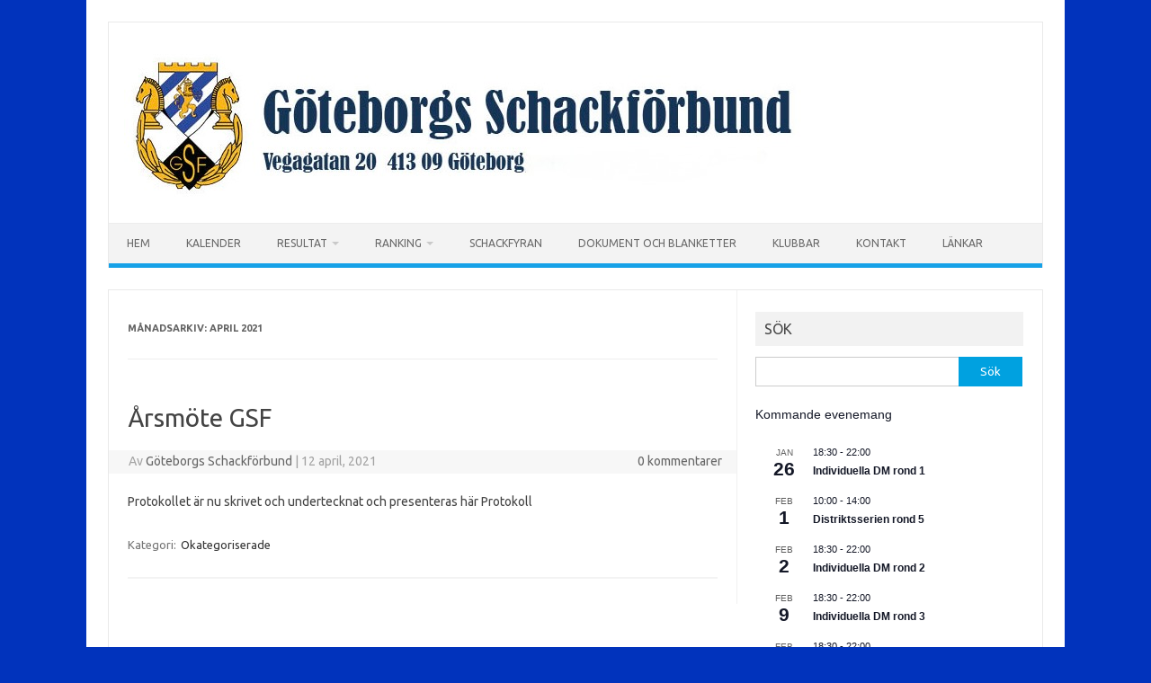

--- FILE ---
content_type: text/html; charset=UTF-8
request_url: https://www.goteborgschack.com/2021/04/
body_size: 60382
content:
<!DOCTYPE html>
<!--[if IE 7]>
<html class="ie ie7" lang="sv-SE">
<![endif]-->
<!--[if IE 8]>
<html class="ie ie8" lang="sv-SE">
<![endif]-->
<!--[if !(IE 7) | !(IE 8)  ]><!-->
<html lang="sv-SE">
<!--<![endif]-->
<head>
<meta charset="UTF-8">
<meta name="viewport" content="width=device-width, initial-scale=1">
<link rel="profile" href="http://gmpg.org/xfn/11">
<link rel="pingback" href="https://www.goteborgschack.com/xmlrpc.php" />
<!--[if lt IE 9]>
<script src="https://www.goteborgschack.com/wp-content/themes/iconic-one/js/html5.js" type="text/javascript"></script>
<![endif]-->
<title>april 2021 &#8211; Göteborgs Schackförbund</title>
<meta name='robots' content='max-image-preview:large' />
<link rel='dns-prefetch' href='//fonts.googleapis.com' />
<link rel="alternate" type="application/rss+xml" title="Göteborgs Schackförbund &raquo; Webbflöde" href="https://www.goteborgschack.com/feed/" />
<link rel="alternate" type="application/rss+xml" title="Göteborgs Schackförbund &raquo; Kommentarsflöde" href="https://www.goteborgschack.com/comments/feed/" />
<link rel="alternate" type="text/calendar" title="Göteborgs Schackförbund &raquo; iCal-flöde" href="https://www.goteborgschack.com/events/?ical=1" />
<style id='wp-img-auto-sizes-contain-inline-css' type='text/css'>
img:is([sizes=auto i],[sizes^="auto," i]){contain-intrinsic-size:3000px 1500px}
/*# sourceURL=wp-img-auto-sizes-contain-inline-css */
</style>
<style id='wp-emoji-styles-inline-css' type='text/css'>

	img.wp-smiley, img.emoji {
		display: inline !important;
		border: none !important;
		box-shadow: none !important;
		height: 1em !important;
		width: 1em !important;
		margin: 0 0.07em !important;
		vertical-align: -0.1em !important;
		background: none !important;
		padding: 0 !important;
	}
/*# sourceURL=wp-emoji-styles-inline-css */
</style>
<link rel='stylesheet' id='wp-block-library-css' href='https://www.goteborgschack.com/wp-includes/css/dist/block-library/style.min.css?ver=6.9' type='text/css' media='all' />
<style id='wp-block-paragraph-inline-css' type='text/css'>
.is-small-text{font-size:.875em}.is-regular-text{font-size:1em}.is-large-text{font-size:2.25em}.is-larger-text{font-size:3em}.has-drop-cap:not(:focus):first-letter{float:left;font-size:8.4em;font-style:normal;font-weight:100;line-height:.68;margin:.05em .1em 0 0;text-transform:uppercase}body.rtl .has-drop-cap:not(:focus):first-letter{float:none;margin-left:.1em}p.has-drop-cap.has-background{overflow:hidden}:root :where(p.has-background){padding:1.25em 2.375em}:where(p.has-text-color:not(.has-link-color)) a{color:inherit}p.has-text-align-left[style*="writing-mode:vertical-lr"],p.has-text-align-right[style*="writing-mode:vertical-rl"]{rotate:180deg}
/*# sourceURL=https://www.goteborgschack.com/wp-includes/blocks/paragraph/style.min.css */
</style>
<style id='global-styles-inline-css' type='text/css'>
:root{--wp--preset--aspect-ratio--square: 1;--wp--preset--aspect-ratio--4-3: 4/3;--wp--preset--aspect-ratio--3-4: 3/4;--wp--preset--aspect-ratio--3-2: 3/2;--wp--preset--aspect-ratio--2-3: 2/3;--wp--preset--aspect-ratio--16-9: 16/9;--wp--preset--aspect-ratio--9-16: 9/16;--wp--preset--color--black: #000000;--wp--preset--color--cyan-bluish-gray: #abb8c3;--wp--preset--color--white: #ffffff;--wp--preset--color--pale-pink: #f78da7;--wp--preset--color--vivid-red: #cf2e2e;--wp--preset--color--luminous-vivid-orange: #ff6900;--wp--preset--color--luminous-vivid-amber: #fcb900;--wp--preset--color--light-green-cyan: #7bdcb5;--wp--preset--color--vivid-green-cyan: #00d084;--wp--preset--color--pale-cyan-blue: #8ed1fc;--wp--preset--color--vivid-cyan-blue: #0693e3;--wp--preset--color--vivid-purple: #9b51e0;--wp--preset--gradient--vivid-cyan-blue-to-vivid-purple: linear-gradient(135deg,rgb(6,147,227) 0%,rgb(155,81,224) 100%);--wp--preset--gradient--light-green-cyan-to-vivid-green-cyan: linear-gradient(135deg,rgb(122,220,180) 0%,rgb(0,208,130) 100%);--wp--preset--gradient--luminous-vivid-amber-to-luminous-vivid-orange: linear-gradient(135deg,rgb(252,185,0) 0%,rgb(255,105,0) 100%);--wp--preset--gradient--luminous-vivid-orange-to-vivid-red: linear-gradient(135deg,rgb(255,105,0) 0%,rgb(207,46,46) 100%);--wp--preset--gradient--very-light-gray-to-cyan-bluish-gray: linear-gradient(135deg,rgb(238,238,238) 0%,rgb(169,184,195) 100%);--wp--preset--gradient--cool-to-warm-spectrum: linear-gradient(135deg,rgb(74,234,220) 0%,rgb(151,120,209) 20%,rgb(207,42,186) 40%,rgb(238,44,130) 60%,rgb(251,105,98) 80%,rgb(254,248,76) 100%);--wp--preset--gradient--blush-light-purple: linear-gradient(135deg,rgb(255,206,236) 0%,rgb(152,150,240) 100%);--wp--preset--gradient--blush-bordeaux: linear-gradient(135deg,rgb(254,205,165) 0%,rgb(254,45,45) 50%,rgb(107,0,62) 100%);--wp--preset--gradient--luminous-dusk: linear-gradient(135deg,rgb(255,203,112) 0%,rgb(199,81,192) 50%,rgb(65,88,208) 100%);--wp--preset--gradient--pale-ocean: linear-gradient(135deg,rgb(255,245,203) 0%,rgb(182,227,212) 50%,rgb(51,167,181) 100%);--wp--preset--gradient--electric-grass: linear-gradient(135deg,rgb(202,248,128) 0%,rgb(113,206,126) 100%);--wp--preset--gradient--midnight: linear-gradient(135deg,rgb(2,3,129) 0%,rgb(40,116,252) 100%);--wp--preset--font-size--small: 13px;--wp--preset--font-size--medium: 20px;--wp--preset--font-size--large: 36px;--wp--preset--font-size--x-large: 42px;--wp--preset--spacing--20: 0.44rem;--wp--preset--spacing--30: 0.67rem;--wp--preset--spacing--40: 1rem;--wp--preset--spacing--50: 1.5rem;--wp--preset--spacing--60: 2.25rem;--wp--preset--spacing--70: 3.38rem;--wp--preset--spacing--80: 5.06rem;--wp--preset--shadow--natural: 6px 6px 9px rgba(0, 0, 0, 0.2);--wp--preset--shadow--deep: 12px 12px 50px rgba(0, 0, 0, 0.4);--wp--preset--shadow--sharp: 6px 6px 0px rgba(0, 0, 0, 0.2);--wp--preset--shadow--outlined: 6px 6px 0px -3px rgb(255, 255, 255), 6px 6px rgb(0, 0, 0);--wp--preset--shadow--crisp: 6px 6px 0px rgb(0, 0, 0);}:where(.is-layout-flex){gap: 0.5em;}:where(.is-layout-grid){gap: 0.5em;}body .is-layout-flex{display: flex;}.is-layout-flex{flex-wrap: wrap;align-items: center;}.is-layout-flex > :is(*, div){margin: 0;}body .is-layout-grid{display: grid;}.is-layout-grid > :is(*, div){margin: 0;}:where(.wp-block-columns.is-layout-flex){gap: 2em;}:where(.wp-block-columns.is-layout-grid){gap: 2em;}:where(.wp-block-post-template.is-layout-flex){gap: 1.25em;}:where(.wp-block-post-template.is-layout-grid){gap: 1.25em;}.has-black-color{color: var(--wp--preset--color--black) !important;}.has-cyan-bluish-gray-color{color: var(--wp--preset--color--cyan-bluish-gray) !important;}.has-white-color{color: var(--wp--preset--color--white) !important;}.has-pale-pink-color{color: var(--wp--preset--color--pale-pink) !important;}.has-vivid-red-color{color: var(--wp--preset--color--vivid-red) !important;}.has-luminous-vivid-orange-color{color: var(--wp--preset--color--luminous-vivid-orange) !important;}.has-luminous-vivid-amber-color{color: var(--wp--preset--color--luminous-vivid-amber) !important;}.has-light-green-cyan-color{color: var(--wp--preset--color--light-green-cyan) !important;}.has-vivid-green-cyan-color{color: var(--wp--preset--color--vivid-green-cyan) !important;}.has-pale-cyan-blue-color{color: var(--wp--preset--color--pale-cyan-blue) !important;}.has-vivid-cyan-blue-color{color: var(--wp--preset--color--vivid-cyan-blue) !important;}.has-vivid-purple-color{color: var(--wp--preset--color--vivid-purple) !important;}.has-black-background-color{background-color: var(--wp--preset--color--black) !important;}.has-cyan-bluish-gray-background-color{background-color: var(--wp--preset--color--cyan-bluish-gray) !important;}.has-white-background-color{background-color: var(--wp--preset--color--white) !important;}.has-pale-pink-background-color{background-color: var(--wp--preset--color--pale-pink) !important;}.has-vivid-red-background-color{background-color: var(--wp--preset--color--vivid-red) !important;}.has-luminous-vivid-orange-background-color{background-color: var(--wp--preset--color--luminous-vivid-orange) !important;}.has-luminous-vivid-amber-background-color{background-color: var(--wp--preset--color--luminous-vivid-amber) !important;}.has-light-green-cyan-background-color{background-color: var(--wp--preset--color--light-green-cyan) !important;}.has-vivid-green-cyan-background-color{background-color: var(--wp--preset--color--vivid-green-cyan) !important;}.has-pale-cyan-blue-background-color{background-color: var(--wp--preset--color--pale-cyan-blue) !important;}.has-vivid-cyan-blue-background-color{background-color: var(--wp--preset--color--vivid-cyan-blue) !important;}.has-vivid-purple-background-color{background-color: var(--wp--preset--color--vivid-purple) !important;}.has-black-border-color{border-color: var(--wp--preset--color--black) !important;}.has-cyan-bluish-gray-border-color{border-color: var(--wp--preset--color--cyan-bluish-gray) !important;}.has-white-border-color{border-color: var(--wp--preset--color--white) !important;}.has-pale-pink-border-color{border-color: var(--wp--preset--color--pale-pink) !important;}.has-vivid-red-border-color{border-color: var(--wp--preset--color--vivid-red) !important;}.has-luminous-vivid-orange-border-color{border-color: var(--wp--preset--color--luminous-vivid-orange) !important;}.has-luminous-vivid-amber-border-color{border-color: var(--wp--preset--color--luminous-vivid-amber) !important;}.has-light-green-cyan-border-color{border-color: var(--wp--preset--color--light-green-cyan) !important;}.has-vivid-green-cyan-border-color{border-color: var(--wp--preset--color--vivid-green-cyan) !important;}.has-pale-cyan-blue-border-color{border-color: var(--wp--preset--color--pale-cyan-blue) !important;}.has-vivid-cyan-blue-border-color{border-color: var(--wp--preset--color--vivid-cyan-blue) !important;}.has-vivid-purple-border-color{border-color: var(--wp--preset--color--vivid-purple) !important;}.has-vivid-cyan-blue-to-vivid-purple-gradient-background{background: var(--wp--preset--gradient--vivid-cyan-blue-to-vivid-purple) !important;}.has-light-green-cyan-to-vivid-green-cyan-gradient-background{background: var(--wp--preset--gradient--light-green-cyan-to-vivid-green-cyan) !important;}.has-luminous-vivid-amber-to-luminous-vivid-orange-gradient-background{background: var(--wp--preset--gradient--luminous-vivid-amber-to-luminous-vivid-orange) !important;}.has-luminous-vivid-orange-to-vivid-red-gradient-background{background: var(--wp--preset--gradient--luminous-vivid-orange-to-vivid-red) !important;}.has-very-light-gray-to-cyan-bluish-gray-gradient-background{background: var(--wp--preset--gradient--very-light-gray-to-cyan-bluish-gray) !important;}.has-cool-to-warm-spectrum-gradient-background{background: var(--wp--preset--gradient--cool-to-warm-spectrum) !important;}.has-blush-light-purple-gradient-background{background: var(--wp--preset--gradient--blush-light-purple) !important;}.has-blush-bordeaux-gradient-background{background: var(--wp--preset--gradient--blush-bordeaux) !important;}.has-luminous-dusk-gradient-background{background: var(--wp--preset--gradient--luminous-dusk) !important;}.has-pale-ocean-gradient-background{background: var(--wp--preset--gradient--pale-ocean) !important;}.has-electric-grass-gradient-background{background: var(--wp--preset--gradient--electric-grass) !important;}.has-midnight-gradient-background{background: var(--wp--preset--gradient--midnight) !important;}.has-small-font-size{font-size: var(--wp--preset--font-size--small) !important;}.has-medium-font-size{font-size: var(--wp--preset--font-size--medium) !important;}.has-large-font-size{font-size: var(--wp--preset--font-size--large) !important;}.has-x-large-font-size{font-size: var(--wp--preset--font-size--x-large) !important;}
/*# sourceURL=global-styles-inline-css */
</style>

<style id='classic-theme-styles-inline-css' type='text/css'>
/*! This file is auto-generated */
.wp-block-button__link{color:#fff;background-color:#32373c;border-radius:9999px;box-shadow:none;text-decoration:none;padding:calc(.667em + 2px) calc(1.333em + 2px);font-size:1.125em}.wp-block-file__button{background:#32373c;color:#fff;text-decoration:none}
/*# sourceURL=/wp-includes/css/classic-themes.min.css */
</style>
<link rel='stylesheet' id='awsm-ead-public-css' href='https://www.goteborgschack.com/wp-content/plugins/embed-any-document/css/embed-public.min.css?ver=2.7.7' type='text/css' media='all' />
<link rel='stylesheet' id='themonic-fonts-css' href='https://fonts.googleapis.com/css?family=Ubuntu%3A400%2C700&#038;subset=latin%2Clatin-ext' type='text/css' media='all' />
<link rel='stylesheet' id='themonic-style-css' href='https://www.goteborgschack.com/wp-content/themes/iconic-one/style.css?ver=2.4' type='text/css' media='all' />
<link rel='stylesheet' id='custom-style-css' href='https://www.goteborgschack.com/wp-content/themes/iconic-one/custom.css?ver=6.9' type='text/css' media='all' />
<script type="text/javascript" src="https://www.goteborgschack.com/wp-includes/js/jquery/jquery.min.js?ver=3.7.1" id="jquery-core-js"></script>
<script type="text/javascript" src="https://www.goteborgschack.com/wp-includes/js/jquery/jquery-migrate.min.js?ver=3.4.1" id="jquery-migrate-js"></script>
<link rel="https://api.w.org/" href="https://www.goteborgschack.com/wp-json/" /><link rel="EditURI" type="application/rsd+xml" title="RSD" href="https://www.goteborgschack.com/xmlrpc.php?rsd" />
<meta name="generator" content="WordPress 6.9" />
<meta name="tec-api-version" content="v1"><meta name="tec-api-origin" content="https://www.goteborgschack.com"><link rel="alternate" href="https://www.goteborgschack.com/wp-json/tribe/events/v1/" /><style type="text/css" id="custom-background-css">
body.custom-background { background-color: #0133bc; }
</style>
	<link rel="icon" href="https://www.goteborgschack.com/wp-content/uploads/2020/09/gsflogga91x110.png" sizes="32x32" />
<link rel="icon" href="https://www.goteborgschack.com/wp-content/uploads/2020/09/gsflogga91x110.png" sizes="192x192" />
<link rel="apple-touch-icon" href="https://www.goteborgschack.com/wp-content/uploads/2020/09/gsflogga91x110.png" />
<meta name="msapplication-TileImage" content="https://www.goteborgschack.com/wp-content/uploads/2020/09/gsflogga91x110.png" />
</head>
<body class="archive date custom-background wp-theme-iconic-one tribe-no-js custom-font-enabled hfeed">
<div id="page" class="site">
	<a class="skip-link screen-reader-text" href="#main" title="Hoppa till innehåll">Hoppa till innehåll</a>
	<header id="masthead" class="site-header" role="banner">
					
		<div class="themonic-logo">
        <a href="https://www.goteborgschack.com/" title="Göteborgs Schackförbund" rel="home"><img src="https://www.goteborgschack.com/wp-content/uploads/2025/09/gsfhuvudred4_nomail.jpg" alt="Göteborgs Schackförbund"></a>
		</div>
				
		<nav id="site-navigation" class="themonic-nav" role="navigation">
		<button class="menu-toggle" aria-controls="menu-top" aria-expanded="false">Meny<label class="iomenu">
  <div class="iolines"></div>
  <div class="iolines"></div>
  <div class="iolines"></div>
</label></button>
			<ul id="menu-top" class="nav-menu"><li id="menu-item-42" class="menu-item menu-item-type-custom menu-item-object-custom menu-item-home menu-item-42"><a href="https://www.goteborgschack.com/">HEM</a></li>
<li id="menu-item-164" class="menu-item menu-item-type-custom menu-item-object-custom menu-item-164"><a href="https://www.goteborgschack.com/evenemang/m%c3%a5nad/">KALENDER</a></li>
<li id="menu-item-431" class="menu-item menu-item-type-post_type menu-item-object-page menu-item-has-children menu-item-431"><a href="https://www.goteborgschack.com/resultat-2021-22/">RESULTAT</a>
<ul class="sub-menu">
	<li id="menu-item-1120" class="menu-item menu-item-type-post_type menu-item-object-page menu-item-1120"><a href="https://www.goteborgschack.com/resultat-2023-24/">Resultat 2023/24</a></li>
	<li id="menu-item-105" class="menu-item menu-item-type-post_type menu-item-object-page menu-item-has-children menu-item-105"><a href="https://www.goteborgschack.com/resultatarkiv-2/">Resultatarkiv</a>
	<ul class="sub-menu">
		<li id="menu-item-777" class="menu-item menu-item-type-post_type menu-item-object-page menu-item-777"><a href="https://www.goteborgschack.com/resultat-2022-23/">Resultat 2022/23</a></li>
		<li id="menu-item-430" class="menu-item menu-item-type-post_type menu-item-object-page menu-item-430"><a href="https://www.goteborgschack.com/resultat-2021-22/">Resultat 2021/22</a></li>
		<li id="menu-item-104" class="menu-item menu-item-type-post_type menu-item-object-page menu-item-104"><a href="https://www.goteborgschack.com/resultatarkiv/">Resultat 2019/20</a></li>
		<li id="menu-item-121" class="menu-item menu-item-type-post_type menu-item-object-page menu-item-121"><a href="https://www.goteborgschack.com/resultat-2018-19/">Resultat 2018/19</a></li>
	</ul>
</li>
</ul>
</li>
<li id="menu-item-161" class="menu-item menu-item-type-post_type menu-item-object-page menu-item-has-children menu-item-161"><a href="https://www.goteborgschack.com/142-2/">RANKING</a>
<ul class="sub-menu">
	<li id="menu-item-159" class="menu-item menu-item-type-post_type menu-item-object-page menu-item-159"><a href="https://www.goteborgschack.com/142-2/">Rankinglista Göteborgs SF</a></li>
	<li id="menu-item-158" class="menu-item menu-item-type-post_type menu-item-object-page menu-item-158"><a href="https://www.goteborgschack.com/156-2/">Rankinglistor Klubbar</a></li>
</ul>
</li>
<li id="menu-item-100" class="menu-item menu-item-type-custom menu-item-object-custom menu-item-100"><a href="https://schack.se/schackfyran/">SCHACKFYRAN</a></li>
<li id="menu-item-118" class="menu-item menu-item-type-post_type menu-item-object-page menu-item-118"><a href="https://www.goteborgschack.com/dokument-och-blanketter/">DOKUMENT OCH BLANKETTER</a></li>
<li id="menu-item-141" class="menu-item menu-item-type-post_type menu-item-object-page menu-item-141"><a href="https://www.goteborgschack.com/klubbar/">KLUBBAR</a></li>
<li id="menu-item-34" class="menu-item menu-item-type-post_type menu-item-object-page menu-item-34"><a href="https://www.goteborgschack.com/kontakt/">KONTAKT</a></li>
<li id="menu-item-41" class="menu-item menu-item-type-post_type menu-item-object-page menu-item-41"><a href="https://www.goteborgschack.com/lankar/">LÄNKAR</a></li>
</ul>		</nav><!-- #site-navigation -->
		<div class="clear"></div>
	</header><!-- #masthead -->
<div id="main" class="wrapper">
	<section id="primary" class="site-content">
		<div id="content" role="main">

					<header class="archive-header">
				<h1 class="archive-title">Månadsarkiv: <span>april 2021</span></h1>
			</header><!-- .archive-header -->

			
	<article id="post-282" class="post-282 post type-post status-publish format-standard hentry category-okategoriserade">
				<header class="entry-header">
						<h2 class="entry-title">
				<a href="https://www.goteborgschack.com/2021/04/12/arsmote-gsf/" title="Permalänk till Årsmöte GSF" rel="bookmark">Årsmöte GSF</a>
			</h2>
									
		<div class="below-title-meta">
		<div class="adt">
		Av        <span class="vcard author">
			<span class="fn"><a href="https://www.goteborgschack.com/author/gcadmin/" title="Inlägg av Göteborgs Schackförbund" rel="author">Göteborgs Schackförbund</a></span>
        </span>
        <span class="meta-sep">|</span> 
				
				<span class="date updated">12 april, 2021</span>
				 
        </div>
		<div class="adt-comment">
		<a class="link-comments" href="https://www.goteborgschack.com/2021/04/12/arsmote-gsf/#respond">0 kommentarer</a> 
        </div>       
		</div><!-- below title meta end -->
			
						
		</header><!-- .entry-header -->

									<div class="entry-summary">
				<!-- Ico nic One home page thumbnail with custom excerpt -->
			<div class="excerpt-thumb">
					</div>
			<p>Protokollet är nu skrivet och undertecknat och presenteras här Protokoll</p>
		</div><!-- .entry-summary -->
			
				
	<footer class="entry-meta">
					<span>Kategori: <a href="https://www.goteborgschack.com/category/okategoriserade/" rel="category tag">Okategoriserade</a></span>
								<span></span>
			
           						</footer><!-- .entry-meta -->
	</article><!-- #post -->

		
		</div><!-- #content -->
	</section><!-- #primary -->


			<div id="secondary" class="widget-area" role="complementary">
			<aside id="search-2" class="widget widget_search"><p class="widget-title">SÖK</p><form role="search" method="get" id="searchform" class="searchform" action="https://www.goteborgschack.com/">
				<div>
					<label class="screen-reader-text" for="s">Sök efter:</label>
					<input type="text" value="" name="s" id="s" />
					<input type="submit" id="searchsubmit" value="Sök" />
				</div>
			</form></aside><div  class="tribe-compatibility-container" >
	<div
		 class="tribe-common tribe-events tribe-events-view tribe-events-view--widget-events-list tribe-events-widget" 		data-js="tribe-events-view"
		data-view-rest-url="https://www.goteborgschack.com/wp-json/tribe/views/v2/html"
		data-view-manage-url="1"
							data-view-breakpoint-pointer="43b81af4-dc2a-42d9-a6eb-cceba79469e5"
			>
		<div class="tribe-events-widget-events-list">

			<script type="application/ld+json">
[{"@context":"http://schema.org","@type":"Event","name":"Individuella DM rond 1","description":"","url":"https://www.goteborgschack.com/event/individuella-dm-rond-1-2/","eventAttendanceMode":"https://schema.org/OfflineEventAttendanceMode","eventStatus":"https://schema.org/EventScheduled","startDate":"2026-01-26T18:30:00+01:00","endDate":"2026-01-26T22:00:00+01:00","location":{"@type":"Place","name":"G\u00f6teborgs Schackcentrum","description":"","url":"","address":{"@type":"PostalAddress","streetAddress":"Vegagatan 20","addressLocality":"G\u00f6teborg"},"telephone":"","sameAs":""},"organizer":{"@type":"Person","name":"G\u00f6teborgs Schackf\u00f6rbund t\u00e4vlingskommitt\u00e9n","description":"","url":"","telephone":"0729-760690","email":"t&#97;v&#108;&#105;&#110;g&#64;goteb&#111;rgsch&#97;&#99;&#107;&#46;&#99;&#111;&#109;","sameAs":""},"performer":"Organization"},{"@context":"http://schema.org","@type":"Event","name":"Distriktsserien rond 5","description":"","url":"https://www.goteborgschack.com/event/distriktsserien-rond-5-2/","eventAttendanceMode":"https://schema.org/OfflineEventAttendanceMode","eventStatus":"https://schema.org/EventScheduled","startDate":"2026-02-01T10:00:00+01:00","endDate":"2026-02-01T14:00:00+01:00","performer":"Organization"},{"@context":"http://schema.org","@type":"Event","name":"Individuella DM rond 2","description":"","url":"https://www.goteborgschack.com/event/individuella-dm-rond-2-2/","eventAttendanceMode":"https://schema.org/OfflineEventAttendanceMode","eventStatus":"https://schema.org/EventScheduled","startDate":"2026-02-02T18:30:00+01:00","endDate":"2026-02-02T22:00:00+01:00","location":{"@type":"Place","name":"G\u00f6teborgs Schackcentrum","description":"","url":"","address":{"@type":"PostalAddress","streetAddress":"Vegagatan 20","addressLocality":"G\u00f6teborg"},"telephone":"","sameAs":""},"organizer":{"@type":"Person","name":"G\u00f6teborgs Schackf\u00f6rbund t\u00e4vlingskommitt\u00e9n","description":"","url":"","telephone":"0729-760690","email":"&#116;a&#118;&#108;&#105;&#110;&#103;&#64;&#103;&#111;t&#101;bor&#103;schack&#46;co&#109;","sameAs":""},"performer":"Organization"},{"@context":"http://schema.org","@type":"Event","name":"Individuella DM rond 3","description":"","url":"https://www.goteborgschack.com/event/individuella-dm-rond-3-2/","eventAttendanceMode":"https://schema.org/OfflineEventAttendanceMode","eventStatus":"https://schema.org/EventScheduled","startDate":"2026-02-09T18:30:00+01:00","endDate":"2026-02-09T22:00:00+01:00","location":{"@type":"Place","name":"G\u00f6teborgs Schackcentrum","description":"","url":"","address":{"@type":"PostalAddress","streetAddress":"Vegagatan 20","addressLocality":"G\u00f6teborg"},"telephone":"","sameAs":""},"organizer":{"@type":"Person","name":"G\u00f6teborgs Schackf\u00f6rbund t\u00e4vlingskommitt\u00e9n","description":"","url":"","telephone":"0729-760690","email":"&#116;a&#118;ling&#64;g&#111;te&#98;or&#103;s&#99;hac&#107;&#46;c&#111;&#109;","sameAs":""},"performer":"Organization"},{"@context":"http://schema.org","@type":"Event","name":"Individuella DM rond 4","description":"","url":"https://www.goteborgschack.com/event/individuella-dm-rond-4-3/","eventAttendanceMode":"https://schema.org/OfflineEventAttendanceMode","eventStatus":"https://schema.org/EventScheduled","startDate":"2026-02-16T18:30:00+01:00","endDate":"2026-02-16T22:00:00+01:00","location":{"@type":"Place","name":"G\u00f6teborgs Schackcentrum","description":"","url":"","address":{"@type":"PostalAddress","streetAddress":"Vegagatan 20","addressLocality":"G\u00f6teborg"},"telephone":"","sameAs":""},"organizer":{"@type":"Person","name":"G\u00f6teborgs Schackf\u00f6rbund t\u00e4vlingskommitt\u00e9n","description":"","url":"","telephone":"0729-760690","email":"&#116;avl&#105;&#110;&#103;&#64;&#103;&#111;&#116;&#101;&#98;&#111;&#114;&#103;&#115;cha&#99;k.c&#111;&#109;","sameAs":""},"performer":"Organization"}]
</script>
			<script data-js="tribe-events-view-data" type="application/json">
	{"slug":"widget-events-list","prev_url":"","next_url":"https:\/\/www.goteborgschack.com\/?post_type=tribe_events&eventDisplay=widget-events-list&paged=2","view_class":"Tribe\\Events\\Views\\V2\\Views\\Widgets\\Widget_List_View","view_slug":"widget-events-list","view_label":"View","view":null,"should_manage_url":true,"id":null,"alias-slugs":null,"title":"april 2021 \u2013 G\u00f6teborgs Schackf\u00f6rbund","limit":"5","no_upcoming_events":false,"featured_events_only":false,"jsonld_enable":true,"tribe_is_list_widget":false,"admin_fields":{"title":{"label":"Rubrik:","type":"text","parent_classes":"","classes":"","dependency":"","id":"widget-tribe-widget-events-list-2-title","name":"widget-tribe-widget-events-list[2][title]","options":[],"placeholder":"","value":null},"limit":{"label":"Visa:","type":"number","default":5,"min":1,"max":10,"step":1,"parent_classes":"","classes":"","dependency":"","id":"widget-tribe-widget-events-list-2-limit","name":"widget-tribe-widget-events-list[2][limit]","options":[],"placeholder":"","value":null},"no_upcoming_events":{"label":"D\u00f6lj den h\u00e4r widgeten om det inte finns n\u00e5gra kommande evenemang.","type":"checkbox","parent_classes":"","classes":"","dependency":"","id":"widget-tribe-widget-events-list-2-no_upcoming_events","name":"widget-tribe-widget-events-list[2][no_upcoming_events]","options":[],"placeholder":"","value":null},"featured_events_only":{"label":"Limit to featured events only","type":"checkbox","parent_classes":"","classes":"","dependency":"","id":"widget-tribe-widget-events-list-2-featured_events_only","name":"widget-tribe-widget-events-list[2][featured_events_only]","options":[],"placeholder":"","value":null},"jsonld_enable":{"label":"Generera JSON-LD-data","type":"checkbox","parent_classes":"","classes":"","dependency":"","id":"widget-tribe-widget-events-list-2-jsonld_enable","name":"widget-tribe-widget-events-list[2][jsonld_enable]","options":[],"placeholder":"","value":null}},"events":[2843,2746,2845,2847,2849],"url":"https:\/\/www.goteborgschack.com\/?post_type=tribe_events&eventDisplay=widget-events-list","url_event_date":false,"bar":{"keyword":"","date":""},"today":"2026-01-26 00:00:00","now":"2026-01-26 14:18:31","home_url":"https:\/\/www.goteborgschack.com","rest_url":"https:\/\/www.goteborgschack.com\/wp-json\/tribe\/views\/v2\/html","rest_method":"GET","rest_nonce":"","today_url":"https:\/\/www.goteborgschack.com\/?post_type=tribe_events&eventDisplay=widget-events-list&year=2021&monthnum=04","today_title":"Klicka f\u00f6r att v\u00e4lja dagens datum","today_label":"Idag","prev_label":"","next_label":"","date_formats":{"compact":"Y-m-d","month_and_year_compact":"Y-m","month_and_year":"F Y","time_range_separator":" - ","date_time_separator":" @ "},"messages":[],"start_of_week":"1","header_title":"","header_title_element":"h1","content_title":"","breadcrumbs":[],"before_events":"","after_events":"\n<!--\nThis calendar is powered by The Events Calendar.\nhttp:\/\/evnt.is\/18wn\n-->\n","display_events_bar":false,"disable_event_search":false,"live_refresh":true,"ical":{"display_link":true,"link":{"url":"https:\/\/www.goteborgschack.com\/?post_type=tribe_events&#038;eventDisplay=widget-events-list&#038;ical=1","text":"Exportera Evenemang","title":"Anv\u00e4nd detta f\u00f6r att dela kalenderdata med Google Kalendar, Apple iCal och andra kompatibla appar"}},"container_classes":["tribe-common","tribe-events","tribe-events-view","tribe-events-view--widget-events-list","tribe-events-widget"],"container_data":[],"is_past":false,"breakpoints":{"xsmall":500,"medium":768,"full":960},"breakpoint_pointer":"43b81af4-dc2a-42d9-a6eb-cceba79469e5","is_initial_load":true,"public_views":{"list":{"view_class":"Tribe\\Events\\Views\\V2\\Views\\List_View","view_url":"https:\/\/www.goteborgschack.com\/events\/lista\/","view_label":"Lista","aria_label":"Display Evenemang in Lista View"},"month":{"view_class":"Tribe\\Events\\Views\\V2\\Views\\Month_View","view_url":"https:\/\/www.goteborgschack.com\/events\/manad\/","view_label":"M\u00e5nad","aria_label":"Display Evenemang in M\u00e5nad View"},"day":{"view_class":"Tribe\\Events\\Views\\V2\\Views\\Day_View","view_url":"https:\/\/www.goteborgschack.com\/events\/idag\/","view_label":"Dag","aria_label":"Display Evenemang in Dag View"}},"show_latest_past":false,"past":false,"compatibility_classes":["tribe-compatibility-container"],"view_more_text":"Visa kalender","view_more_title":"Visa fler evenemang.","view_more_link":"https:\/\/www.goteborgschack.com\/events\/","widget_title":"Kommande evenemang","hide_if_no_upcoming_events":false,"display":[],"subscribe_links":{"gcal":{"label":"Google Kalender","single_label":"L\u00e4gg till i Google Kalender","visible":true,"block_slug":"hasGoogleCalendar"},"ical":{"label":"iCalendar","single_label":"L\u00e4gg till i iCalendar","visible":true,"block_slug":"hasiCal"},"outlook-365":{"label":"Outlook 365","single_label":"Outlook 365","visible":true,"block_slug":"hasOutlook365"},"outlook-live":{"label":"Outlook Live","single_label":"Outlook Live","visible":true,"block_slug":"hasOutlookLive"},"ics":{"label":"Exportera .ics-fil","single_label":"Exportera .ics-fil","visible":true,"block_slug":null},"outlook-ics":{"label":"Exportera ics-fil f\u00f6r Outlook","single_label":"Exportera ics-fil f\u00f6r Outlook","visible":true,"block_slug":null}},"_context":{"slug":"widget-events-list"}}</script>

							<header class="tribe-events-widget-events-list__header">
					<h2 class="tribe-events-widget-events-list__header-title tribe-common-h6 tribe-common-h--alt">
						Kommande evenemang					</h2>
				</header>
			
			
				<div class="tribe-events-widget-events-list__events">
											<div  class="tribe-common-g-row tribe-events-widget-events-list__event-row" >

	<div class="tribe-events-widget-events-list__event-date-tag tribe-common-g-col">
	<time class="tribe-events-widget-events-list__event-date-tag-datetime" datetime="2026-01-26">
		<span class="tribe-events-widget-events-list__event-date-tag-month">
			jan		</span>
		<span class="tribe-events-widget-events-list__event-date-tag-daynum tribe-common-h2 tribe-common-h4--min-medium">
			26		</span>
	</time>
</div>

	<div class="tribe-events-widget-events-list__event-wrapper tribe-common-g-col">
		<article  class="tribe-events-widget-events-list__event post-2843 tribe_events type-tribe_events status-publish hentry" >
			<div class="tribe-events-widget-events-list__event-details">

				<header class="tribe-events-widget-events-list__event-header">
					<div class="tribe-events-widget-events-list__event-datetime-wrapper tribe-common-b2 tribe-common-b3--min-medium">
		<time class="tribe-events-widget-events-list__event-datetime" datetime="2026-01-26">
		<span class="tribe-event-date-start">18:30</span> - <span class="tribe-event-time">22:00</span>	</time>
	</div>
					<h3 class="tribe-events-widget-events-list__event-title tribe-common-h7">
	<a
		href="https://www.goteborgschack.com/event/individuella-dm-rond-1-2/"
		title="Individuella DM rond 1"
		rel="bookmark"
		class="tribe-events-widget-events-list__event-title-link tribe-common-anchor-thin"
	>
		Individuella DM rond 1	</a>
</h3>
				</header>

				
			</div>
		</article>
	</div>

</div>
											<div  class="tribe-common-g-row tribe-events-widget-events-list__event-row" >

	<div class="tribe-events-widget-events-list__event-date-tag tribe-common-g-col">
	<time class="tribe-events-widget-events-list__event-date-tag-datetime" datetime="2026-02-01">
		<span class="tribe-events-widget-events-list__event-date-tag-month">
			feb		</span>
		<span class="tribe-events-widget-events-list__event-date-tag-daynum tribe-common-h2 tribe-common-h4--min-medium">
			1		</span>
	</time>
</div>

	<div class="tribe-events-widget-events-list__event-wrapper tribe-common-g-col">
		<article  class="tribe-events-widget-events-list__event post-2746 tribe_events type-tribe_events status-publish hentry" >
			<div class="tribe-events-widget-events-list__event-details">

				<header class="tribe-events-widget-events-list__event-header">
					<div class="tribe-events-widget-events-list__event-datetime-wrapper tribe-common-b2 tribe-common-b3--min-medium">
		<time class="tribe-events-widget-events-list__event-datetime" datetime="2026-02-01">
		<span class="tribe-event-date-start">10:00</span> - <span class="tribe-event-time">14:00</span>	</time>
	</div>
					<h3 class="tribe-events-widget-events-list__event-title tribe-common-h7">
	<a
		href="https://www.goteborgschack.com/event/distriktsserien-rond-5-2/"
		title="Distriktsserien rond 5"
		rel="bookmark"
		class="tribe-events-widget-events-list__event-title-link tribe-common-anchor-thin"
	>
		Distriktsserien rond 5	</a>
</h3>
				</header>

				
			</div>
		</article>
	</div>

</div>
											<div  class="tribe-common-g-row tribe-events-widget-events-list__event-row" >

	<div class="tribe-events-widget-events-list__event-date-tag tribe-common-g-col">
	<time class="tribe-events-widget-events-list__event-date-tag-datetime" datetime="2026-02-02">
		<span class="tribe-events-widget-events-list__event-date-tag-month">
			feb		</span>
		<span class="tribe-events-widget-events-list__event-date-tag-daynum tribe-common-h2 tribe-common-h4--min-medium">
			2		</span>
	</time>
</div>

	<div class="tribe-events-widget-events-list__event-wrapper tribe-common-g-col">
		<article  class="tribe-events-widget-events-list__event post-2845 tribe_events type-tribe_events status-publish hentry" >
			<div class="tribe-events-widget-events-list__event-details">

				<header class="tribe-events-widget-events-list__event-header">
					<div class="tribe-events-widget-events-list__event-datetime-wrapper tribe-common-b2 tribe-common-b3--min-medium">
		<time class="tribe-events-widget-events-list__event-datetime" datetime="2026-02-02">
		<span class="tribe-event-date-start">18:30</span> - <span class="tribe-event-time">22:00</span>	</time>
	</div>
					<h3 class="tribe-events-widget-events-list__event-title tribe-common-h7">
	<a
		href="https://www.goteborgschack.com/event/individuella-dm-rond-2-2/"
		title="Individuella DM rond 2"
		rel="bookmark"
		class="tribe-events-widget-events-list__event-title-link tribe-common-anchor-thin"
	>
		Individuella DM rond 2	</a>
</h3>
				</header>

				
			</div>
		</article>
	</div>

</div>
											<div  class="tribe-common-g-row tribe-events-widget-events-list__event-row" >

	<div class="tribe-events-widget-events-list__event-date-tag tribe-common-g-col">
	<time class="tribe-events-widget-events-list__event-date-tag-datetime" datetime="2026-02-09">
		<span class="tribe-events-widget-events-list__event-date-tag-month">
			feb		</span>
		<span class="tribe-events-widget-events-list__event-date-tag-daynum tribe-common-h2 tribe-common-h4--min-medium">
			9		</span>
	</time>
</div>

	<div class="tribe-events-widget-events-list__event-wrapper tribe-common-g-col">
		<article  class="tribe-events-widget-events-list__event post-2847 tribe_events type-tribe_events status-publish hentry" >
			<div class="tribe-events-widget-events-list__event-details">

				<header class="tribe-events-widget-events-list__event-header">
					<div class="tribe-events-widget-events-list__event-datetime-wrapper tribe-common-b2 tribe-common-b3--min-medium">
		<time class="tribe-events-widget-events-list__event-datetime" datetime="2026-02-09">
		<span class="tribe-event-date-start">18:30</span> - <span class="tribe-event-time">22:00</span>	</time>
	</div>
					<h3 class="tribe-events-widget-events-list__event-title tribe-common-h7">
	<a
		href="https://www.goteborgschack.com/event/individuella-dm-rond-3-2/"
		title="Individuella DM rond 3"
		rel="bookmark"
		class="tribe-events-widget-events-list__event-title-link tribe-common-anchor-thin"
	>
		Individuella DM rond 3	</a>
</h3>
				</header>

				
			</div>
		</article>
	</div>

</div>
											<div  class="tribe-common-g-row tribe-events-widget-events-list__event-row" >

	<div class="tribe-events-widget-events-list__event-date-tag tribe-common-g-col">
	<time class="tribe-events-widget-events-list__event-date-tag-datetime" datetime="2026-02-16">
		<span class="tribe-events-widget-events-list__event-date-tag-month">
			feb		</span>
		<span class="tribe-events-widget-events-list__event-date-tag-daynum tribe-common-h2 tribe-common-h4--min-medium">
			16		</span>
	</time>
</div>

	<div class="tribe-events-widget-events-list__event-wrapper tribe-common-g-col">
		<article  class="tribe-events-widget-events-list__event post-2849 tribe_events type-tribe_events status-publish hentry" >
			<div class="tribe-events-widget-events-list__event-details">

				<header class="tribe-events-widget-events-list__event-header">
					<div class="tribe-events-widget-events-list__event-datetime-wrapper tribe-common-b2 tribe-common-b3--min-medium">
		<time class="tribe-events-widget-events-list__event-datetime" datetime="2026-02-16">
		<span class="tribe-event-date-start">18:30</span> - <span class="tribe-event-time">22:00</span>	</time>
	</div>
					<h3 class="tribe-events-widget-events-list__event-title tribe-common-h7">
	<a
		href="https://www.goteborgschack.com/event/individuella-dm-rond-4-3/"
		title="Individuella DM rond 4"
		rel="bookmark"
		class="tribe-events-widget-events-list__event-title-link tribe-common-anchor-thin"
	>
		Individuella DM rond 4	</a>
</h3>
				</header>

				
			</div>
		</article>
	</div>

</div>
									</div>

				<div class="tribe-events-widget-events-list__view-more tribe-common-b1 tribe-common-b2--min-medium">
	<a
		href="https://www.goteborgschack.com/events/"
		class="tribe-events-widget-events-list__view-more-link tribe-common-anchor-thin"
		title="Visa fler evenemang."
	>
		Visa kalender	</a>
</div>

					</div>
	</div>
</div>
<script class="tribe-events-breakpoints">
	( function () {
		var completed = false;

		function initBreakpoints() {
			if ( completed ) {
				// This was fired already and completed no need to attach to the event listener.
				document.removeEventListener( 'DOMContentLoaded', initBreakpoints );
				return;
			}

			if ( 'undefined' === typeof window.tribe ) {
				return;
			}

			if ( 'undefined' === typeof window.tribe.events ) {
				return;
			}

			if ( 'undefined' === typeof window.tribe.events.views ) {
				return;
			}

			if ( 'undefined' === typeof window.tribe.events.views.breakpoints ) {
				return;
			}

			if ( 'function' !== typeof (window.tribe.events.views.breakpoints.setup) ) {
				return;
			}

			var container = document.querySelectorAll( '[data-view-breakpoint-pointer="43b81af4-dc2a-42d9-a6eb-cceba79469e5"]' );
			if ( ! container ) {
				return;
			}

			window.tribe.events.views.breakpoints.setup( container );
			completed = true;
			// This was fired already and completed no need to attach to the event listener.
			document.removeEventListener( 'DOMContentLoaded', initBreakpoints );
		}

		// Try to init the breakpoints right away.
		initBreakpoints();
		document.addEventListener( 'DOMContentLoaded', initBreakpoints );
	})();
</script>
<script data-js='tribe-events-view-nonce-data' type='application/json'>{"tvn1":"1ab331e639","tvn2":""}</script><aside id="nav_menu-4" class="widget widget_nav_menu"><p class="widget-title">Inbjudningar</p><div class="menu-inbjudningar-container"><ul id="menu-inbjudningar" class="menu"><li id="menu-item-2842" class="menu-item menu-item-type-custom menu-item-object-custom menu-item-2842"><a href="https://www.goteborgschack.com/wp-content/uploads/2025/12/Individuella-DM-2026-inbjudan.pdf">Individuella DM 2026</a></li>
<li id="menu-item-2834" class="menu-item menu-item-type-custom menu-item-object-custom menu-item-2834"><a href="https://www.goteborgschack.com/wp-content/uploads/2025/12/Hisingen-Open-2026.pdf">Hisingen Open 2026</a></li>
<li id="menu-item-2839" class="menu-item menu-item-type-custom menu-item-object-custom menu-item-2839"><a href="https://www.goteborgschack.com/wp-content/uploads/2025/12/Kalltorpstraffen-2026-inbjudan-v2.1.pdf">Kålltorpsträffen 2026</a></li>
<li id="menu-item-2613" class="menu-item menu-item-type-post_type menu-item-object-post menu-item-2613"><a href="https://www.goteborgschack.com/2025/05/11/inbjudan-junior-dm-och-knatte-dm/">Inbjudan Junior-DM och Knatte-DM 17 maj</a></li>
<li id="menu-item-2775" class="menu-item menu-item-type-custom menu-item-object-custom menu-item-2775"><a href="https://www.goteborgschack.com/wp-content/uploads/2025/09/Inbjudan-GSF-distriktsserie-25-26-GSF.pdf">Distriktsserien 25-26</a></li>
<li id="menu-item-2726" class="menu-item menu-item-type-custom menu-item-object-custom menu-item-2726"><a href="https://www.ssmanhem.se/wp-content/uploads/2025/09/Inbjudan-Oppet-Hus-fredagar-SS-Manhem.pdf">Öppet hus på Schackcentrum</a></li>
</ul></div></aside><aside id="nav_menu-3" class="widget widget_nav_menu"><p class="widget-title">Resultat</p><div class="menu-resultat-container"><ul id="menu-resultat" class="menu"><li id="menu-item-2774" class="menu-item menu-item-type-custom menu-item-object-custom menu-item-has-children menu-item-2774"><a href="https://member.schack.se/ShowTournamentServlet?id=16909">Distriktsserien 25-26</a>
<ul class="sub-menu">
	<li id="menu-item-2776" class="menu-item menu-item-type-custom menu-item-object-custom menu-item-2776"><a href="https://member.schack.se/ShowTournamentServlet?id=16909">Grupp 1</a></li>
	<li id="menu-item-2777" class="menu-item menu-item-type-custom menu-item-object-custom menu-item-2777"><a href="https://member.schack.se/ShowTournamentServlet?id=17096">Grupp 2</a></li>
</ul>
</li>
<li id="menu-item-2721" class="menu-item menu-item-type-custom menu-item-object-custom menu-item-2721"><a href="https://member.schack.se/ShowTournamentServlet?id=16730">Lag-DM 2025</a></li>
<li id="menu-item-2612" class="menu-item menu-item-type-custom menu-item-object-custom menu-item-2612"><a href="https://member.schack.se/ShowAllTournamentRegistrationsServlet?id=5630">Sommarschacket 2025</a></li>
<li id="menu-item-2703" class="menu-item menu-item-type-custom menu-item-object-custom menu-item-2703"><a href="https://docs.google.com/spreadsheets/d/1cHIhdFuuNLCUWcBPXs45ibyjlKj861p_ZxrWJdpGeUk/edit?usp=sharing">Sommarschacket 2025 Totalliga</a></li>
<li id="menu-item-2328" class="menu-item menu-item-type-custom menu-item-object-custom menu-item-2328"><a href="https://member.schack.se/ShowTournamentServlet?id=14880">Individuella DM 2025</a></li>
<li id="menu-item-2214" class="menu-item menu-item-type-custom menu-item-object-custom menu-item-2214"><a href="https://member.schack.se/ShowTournamentServlet?id=14592">Distriktsserien 24-25</a></li>
<li id="menu-item-2336" class="menu-item menu-item-type-custom menu-item-object-custom menu-item-2336"><a href="https://www.goteborgschack.com/wp-content/uploads/2025/03/Rallystallningen-24-25-6.pdf">Rallyställningen 24-25</a></li>
<li id="menu-item-2207" class="menu-item menu-item-type-custom menu-item-object-custom menu-item-2207"><a href="https://member.schack.se/ShowTournamentServlet?id=14569">Snabb-DM 2024</a></li>
<li id="menu-item-2101" class="menu-item menu-item-type-custom menu-item-object-custom menu-item-2101"><a href="https://resultat.schack.se/ShowTournamentServlet?id=14350">Lag-DM 2024</a></li>
<li id="menu-item-1659" class="menu-item menu-item-type-custom menu-item-object-custom menu-item-1659"><a href="https://member.schack.se/ShowTournamentServlet?id=13644">Veteran-DM 2024</a></li>
</ul></div></aside>
		<aside id="recent-posts-2" class="widget widget_recent_entries">
		<p class="widget-title">Senaste inläggen</p>
		<ul>
											<li>
					<a href="https://www.goteborgschack.com/2026/01/26/kallelse-arsmote-gsf/">Kallelse årsmöte GSF</a>
									</li>
											<li>
					<a href="https://www.goteborgschack.com/2026/01/22/fulltecknat-pa-kalltorpstraffen/">Fulltecknat på Kålltorpsträffen</a>
									</li>
											<li>
					<a href="https://www.goteborgschack.com/2025/12/15/rallystallning-efter-orgrytedraget/">Rallyställning efter Örgrytedraget</a>
									</li>
											<li>
					<a href="https://www.goteborgschack.com/2025/12/15/inbjudan-till-individuella-dm-2026/">Inbjudan till Individuella DM 2026</a>
									</li>
											<li>
					<a href="https://www.goteborgschack.com/2025/12/15/kalltorpstraffen-2026/">Kålltorpsträffen 2026</a>
									</li>
					</ul>

		</aside><aside id="archives-2" class="widget widget_archive"><p class="widget-title">Arkiv</p>
			<ul>
					<li><a href='https://www.goteborgschack.com/2026/01/'>januari 2026</a></li>
	<li><a href='https://www.goteborgschack.com/2025/12/'>december 2025</a></li>
	<li><a href='https://www.goteborgschack.com/2025/11/'>november 2025</a></li>
	<li><a href='https://www.goteborgschack.com/2025/10/'>oktober 2025</a></li>
	<li><a href='https://www.goteborgschack.com/2025/09/'>september 2025</a></li>
	<li><a href='https://www.goteborgschack.com/2025/08/'>augusti 2025</a></li>
	<li><a href='https://www.goteborgschack.com/2025/07/'>juli 2025</a></li>
	<li><a href='https://www.goteborgschack.com/2025/06/'>juni 2025</a></li>
	<li><a href='https://www.goteborgschack.com/2025/05/'>maj 2025</a></li>
	<li><a href='https://www.goteborgschack.com/2025/04/'>april 2025</a></li>
	<li><a href='https://www.goteborgschack.com/2025/03/'>mars 2025</a></li>
	<li><a href='https://www.goteborgschack.com/2025/02/'>februari 2025</a></li>
	<li><a href='https://www.goteborgschack.com/2025/01/'>januari 2025</a></li>
	<li><a href='https://www.goteborgschack.com/2024/12/'>december 2024</a></li>
	<li><a href='https://www.goteborgschack.com/2024/11/'>november 2024</a></li>
	<li><a href='https://www.goteborgschack.com/2024/10/'>oktober 2024</a></li>
	<li><a href='https://www.goteborgschack.com/2024/09/'>september 2024</a></li>
	<li><a href='https://www.goteborgschack.com/2024/08/'>augusti 2024</a></li>
	<li><a href='https://www.goteborgschack.com/2024/07/'>juli 2024</a></li>
	<li><a href='https://www.goteborgschack.com/2024/06/'>juni 2024</a></li>
	<li><a href='https://www.goteborgschack.com/2024/05/'>maj 2024</a></li>
	<li><a href='https://www.goteborgschack.com/2024/04/'>april 2024</a></li>
	<li><a href='https://www.goteborgschack.com/2024/03/'>mars 2024</a></li>
	<li><a href='https://www.goteborgschack.com/2024/02/'>februari 2024</a></li>
	<li><a href='https://www.goteborgschack.com/2024/01/'>januari 2024</a></li>
	<li><a href='https://www.goteborgschack.com/2023/12/'>december 2023</a></li>
	<li><a href='https://www.goteborgschack.com/2023/11/'>november 2023</a></li>
	<li><a href='https://www.goteborgschack.com/2023/10/'>oktober 2023</a></li>
	<li><a href='https://www.goteborgschack.com/2023/09/'>september 2023</a></li>
	<li><a href='https://www.goteborgschack.com/2023/08/'>augusti 2023</a></li>
	<li><a href='https://www.goteborgschack.com/2023/07/'>juli 2023</a></li>
	<li><a href='https://www.goteborgschack.com/2023/06/'>juni 2023</a></li>
	<li><a href='https://www.goteborgschack.com/2023/05/'>maj 2023</a></li>
	<li><a href='https://www.goteborgschack.com/2023/04/'>april 2023</a></li>
	<li><a href='https://www.goteborgschack.com/2023/03/'>mars 2023</a></li>
	<li><a href='https://www.goteborgschack.com/2023/02/'>februari 2023</a></li>
	<li><a href='https://www.goteborgschack.com/2023/01/'>januari 2023</a></li>
	<li><a href='https://www.goteborgschack.com/2022/12/'>december 2022</a></li>
	<li><a href='https://www.goteborgschack.com/2022/11/'>november 2022</a></li>
	<li><a href='https://www.goteborgschack.com/2022/10/'>oktober 2022</a></li>
	<li><a href='https://www.goteborgschack.com/2022/09/'>september 2022</a></li>
	<li><a href='https://www.goteborgschack.com/2022/08/'>augusti 2022</a></li>
	<li><a href='https://www.goteborgschack.com/2022/07/'>juli 2022</a></li>
	<li><a href='https://www.goteborgschack.com/2022/06/'>juni 2022</a></li>
	<li><a href='https://www.goteborgschack.com/2022/05/'>maj 2022</a></li>
	<li><a href='https://www.goteborgschack.com/2022/04/'>april 2022</a></li>
	<li><a href='https://www.goteborgschack.com/2022/03/'>mars 2022</a></li>
	<li><a href='https://www.goteborgschack.com/2022/02/'>februari 2022</a></li>
	<li><a href='https://www.goteborgschack.com/2022/01/'>januari 2022</a></li>
	<li><a href='https://www.goteborgschack.com/2021/12/'>december 2021</a></li>
	<li><a href='https://www.goteborgschack.com/2021/11/'>november 2021</a></li>
	<li><a href='https://www.goteborgschack.com/2021/10/'>oktober 2021</a></li>
	<li><a href='https://www.goteborgschack.com/2021/09/'>september 2021</a></li>
	<li><a href='https://www.goteborgschack.com/2021/07/'>juli 2021</a></li>
	<li><a href='https://www.goteborgschack.com/2021/05/'>maj 2021</a></li>
	<li><a href='https://www.goteborgschack.com/2021/04/' aria-current="page">april 2021</a></li>
	<li><a href='https://www.goteborgschack.com/2021/03/'>mars 2021</a></li>
	<li><a href='https://www.goteborgschack.com/2021/02/'>februari 2021</a></li>
	<li><a href='https://www.goteborgschack.com/2020/11/'>november 2020</a></li>
	<li><a href='https://www.goteborgschack.com/2020/10/'>oktober 2020</a></li>
	<li><a href='https://www.goteborgschack.com/2020/09/'>september 2020</a></li>
	<li><a href='https://www.goteborgschack.com/2020/08/'>augusti 2020</a></li>
			</ul>

			</aside>		</div><!-- #secondary -->
		</div><!-- #main .wrapper -->
	<footer id="colophon" role="contentinfo">
		<div class="site-info">
		<div class="footercopy">Copyright 2023</div>
		<div class="footercredit"></div>
		<div class="clear"></div>
		</div><!-- .site-info -->
		</footer><!-- #colophon -->
		<div class="site-wordpress">
				<a href="https://themonic.com/iconic-one/">Iconic One</a> Theme | Powered by <a href="https://wordpress.org">Wordpress</a>
				</div><!-- .site-info -->
				<div class="clear"></div>
</div><!-- #page -->

<script type="speculationrules">
{"prefetch":[{"source":"document","where":{"and":[{"href_matches":"/*"},{"not":{"href_matches":["/wp-*.php","/wp-admin/*","/wp-content/uploads/*","/wp-content/*","/wp-content/plugins/*","/wp-content/themes/iconic-one/*","/*\\?(.+)"]}},{"not":{"selector_matches":"a[rel~=\"nofollow\"]"}},{"not":{"selector_matches":".no-prefetch, .no-prefetch a"}}]},"eagerness":"conservative"}]}
</script>
		<script>
		( function ( body ) {
			'use strict';
			body.className = body.className.replace( /\btribe-no-js\b/, 'tribe-js' );
		} )( document.body );
		</script>
		<script> /* <![CDATA[ */var tribe_l10n_datatables = {"aria":{"sort_ascending":": activate to sort column ascending","sort_descending":": activate to sort column descending"},"length_menu":"Show _MENU_ entries","empty_table":"No data available in table","info":"Showing _START_ to _END_ of _TOTAL_ entries","info_empty":"Showing 0 to 0 of 0 entries","info_filtered":"(filtered from _MAX_ total entries)","zero_records":"No matching records found","search":"Search:","all_selected_text":"All items on this page were selected. ","select_all_link":"Select all pages","clear_selection":"Clear Selection.","pagination":{"all":"All","next":"Next","previous":"Previous"},"select":{"rows":{"0":"","_":": Selected %d rows","1":": Selected 1 row"}},"datepicker":{"dayNames":["s\u00f6ndag","m\u00e5ndag","tisdag","onsdag","torsdag","fredag","l\u00f6rdag"],"dayNamesShort":["s\u00f6n","m\u00e5n","tis","ons","tor","fre","l\u00f6r"],"dayNamesMin":["S","M","T","O","T","F","L"],"monthNames":["januari","februari","mars","april","maj","juni","juli","augusti","september","oktober","november","december"],"monthNamesShort":["januari","februari","mars","april","maj","juni","juli","augusti","september","oktober","november","december"],"monthNamesMin":["jan","feb","mar","apr","maj","jun","jul","aug","sep","okt","nov","dec"],"nextText":"Next","prevText":"Prev","currentText":"Today","closeText":"Done","today":"Today","clear":"Clear"}};/* ]]> */ </script><link rel='stylesheet' id='tec-variables-skeleton-css' href='https://www.goteborgschack.com/wp-content/plugins/the-events-calendar/common/build/css/variables-skeleton.css?ver=6.8.0.1' type='text/css' media='all' />
<link rel='stylesheet' id='tribe-common-skeleton-style-css' href='https://www.goteborgschack.com/wp-content/plugins/the-events-calendar/common/build/css/common-skeleton.css?ver=6.8.0.1' type='text/css' media='all' />
<link rel='stylesheet' id='tribe-events-widgets-v2-events-list-skeleton-css' href='https://www.goteborgschack.com/wp-content/plugins/the-events-calendar/build/css/widget-events-list-skeleton.css?ver=6.13.2.1' type='text/css' media='all' />
<link rel='stylesheet' id='tec-variables-full-css' href='https://www.goteborgschack.com/wp-content/plugins/the-events-calendar/common/build/css/variables-full.css?ver=6.8.0.1' type='text/css' media='all' />
<link rel='stylesheet' id='tribe-common-full-style-css' href='https://www.goteborgschack.com/wp-content/plugins/the-events-calendar/common/build/css/common-full.css?ver=6.8.0.1' type='text/css' media='all' />
<link rel='stylesheet' id='tribe-events-widgets-v2-events-list-full-css' href='https://www.goteborgschack.com/wp-content/plugins/the-events-calendar/build/css/widget-events-list-full.css?ver=6.13.2.1' type='text/css' media='all' />
<style id='tribe-events-widgets-v2-events-list-full-inline-css' class='tec-customizer-inline-style' type='text/css'>
:root {
				/* Customizer-added Global Event styles */
				--tec-font-size-0: 10px;
--tec-font-size-1: 11px;
--tec-font-size-2: 12px;
--tec-font-size-3: 14px;
--tec-font-size-4: 16px;
--tec-font-size-5: 18px;
--tec-font-size-6: 19px;
--tec-font-size-7: 21px;
--tec-font-size-8: 25px;
--tec-font-size-9: 28px;
--tec-font-size-10: 37px;
			}
</style>
<script type="text/javascript" src="https://www.goteborgschack.com/wp-content/plugins/embed-any-document/js/pdfobject.min.js?ver=2.7.7" id="awsm-ead-pdf-object-js"></script>
<script type="text/javascript" id="awsm-ead-public-js-extra">
/* <![CDATA[ */
var eadPublic = [];
//# sourceURL=awsm-ead-public-js-extra
/* ]]> */
</script>
<script type="text/javascript" src="https://www.goteborgschack.com/wp-content/plugins/embed-any-document/js/embed-public.min.js?ver=2.7.7" id="awsm-ead-public-js"></script>
<script type="text/javascript" src="https://www.goteborgschack.com/wp-content/themes/iconic-one/js/selectnav.js?ver=1.0" id="themonic-mobile-navigation-js"></script>
<script type="text/javascript" src="https://www.goteborgschack.com/wp-content/plugins/the-events-calendar/common/build/js/tribe-common.js?ver=9c44e11f3503a33e9540" id="tribe-common-js"></script>
<script type="text/javascript" src="https://www.goteborgschack.com/wp-content/plugins/the-events-calendar/common/build/js/utils/query-string.js?ver=694b0604b0c8eafed657" id="tribe-query-string-js"></script>
<script src='https://www.goteborgschack.com/wp-content/plugins/the-events-calendar/common/build/js/underscore-before.js'></script>
<script type="text/javascript" src="https://www.goteborgschack.com/wp-includes/js/underscore.min.js?ver=1.13.7" id="underscore-js"></script>
<script src='https://www.goteborgschack.com/wp-content/plugins/the-events-calendar/common/build/js/underscore-after.js'></script>
<script type="text/javascript" src="https://www.goteborgschack.com/wp-includes/js/dist/hooks.min.js?ver=dd5603f07f9220ed27f1" id="wp-hooks-js"></script>
<script defer type="text/javascript" src="https://www.goteborgschack.com/wp-content/plugins/the-events-calendar/build/js/views/manager.js?ver=0e9ddec90d8a8e019b4e" id="tribe-events-views-v2-manager-js"></script>
<script type="text/javascript" src="https://www.goteborgschack.com/wp-content/plugins/the-events-calendar/build/js/views/breakpoints.js?ver=4208de2df2852e0b91ec" id="tribe-events-views-v2-breakpoints-js"></script>
<script id="wp-emoji-settings" type="application/json">
{"baseUrl":"https://s.w.org/images/core/emoji/17.0.2/72x72/","ext":".png","svgUrl":"https://s.w.org/images/core/emoji/17.0.2/svg/","svgExt":".svg","source":{"concatemoji":"https://www.goteborgschack.com/wp-includes/js/wp-emoji-release.min.js?ver=6.9"}}
</script>
<script type="module">
/* <![CDATA[ */
/*! This file is auto-generated */
const a=JSON.parse(document.getElementById("wp-emoji-settings").textContent),o=(window._wpemojiSettings=a,"wpEmojiSettingsSupports"),s=["flag","emoji"];function i(e){try{var t={supportTests:e,timestamp:(new Date).valueOf()};sessionStorage.setItem(o,JSON.stringify(t))}catch(e){}}function c(e,t,n){e.clearRect(0,0,e.canvas.width,e.canvas.height),e.fillText(t,0,0);t=new Uint32Array(e.getImageData(0,0,e.canvas.width,e.canvas.height).data);e.clearRect(0,0,e.canvas.width,e.canvas.height),e.fillText(n,0,0);const a=new Uint32Array(e.getImageData(0,0,e.canvas.width,e.canvas.height).data);return t.every((e,t)=>e===a[t])}function p(e,t){e.clearRect(0,0,e.canvas.width,e.canvas.height),e.fillText(t,0,0);var n=e.getImageData(16,16,1,1);for(let e=0;e<n.data.length;e++)if(0!==n.data[e])return!1;return!0}function u(e,t,n,a){switch(t){case"flag":return n(e,"\ud83c\udff3\ufe0f\u200d\u26a7\ufe0f","\ud83c\udff3\ufe0f\u200b\u26a7\ufe0f")?!1:!n(e,"\ud83c\udde8\ud83c\uddf6","\ud83c\udde8\u200b\ud83c\uddf6")&&!n(e,"\ud83c\udff4\udb40\udc67\udb40\udc62\udb40\udc65\udb40\udc6e\udb40\udc67\udb40\udc7f","\ud83c\udff4\u200b\udb40\udc67\u200b\udb40\udc62\u200b\udb40\udc65\u200b\udb40\udc6e\u200b\udb40\udc67\u200b\udb40\udc7f");case"emoji":return!a(e,"\ud83e\u1fac8")}return!1}function f(e,t,n,a){let r;const o=(r="undefined"!=typeof WorkerGlobalScope&&self instanceof WorkerGlobalScope?new OffscreenCanvas(300,150):document.createElement("canvas")).getContext("2d",{willReadFrequently:!0}),s=(o.textBaseline="top",o.font="600 32px Arial",{});return e.forEach(e=>{s[e]=t(o,e,n,a)}),s}function r(e){var t=document.createElement("script");t.src=e,t.defer=!0,document.head.appendChild(t)}a.supports={everything:!0,everythingExceptFlag:!0},new Promise(t=>{let n=function(){try{var e=JSON.parse(sessionStorage.getItem(o));if("object"==typeof e&&"number"==typeof e.timestamp&&(new Date).valueOf()<e.timestamp+604800&&"object"==typeof e.supportTests)return e.supportTests}catch(e){}return null}();if(!n){if("undefined"!=typeof Worker&&"undefined"!=typeof OffscreenCanvas&&"undefined"!=typeof URL&&URL.createObjectURL&&"undefined"!=typeof Blob)try{var e="postMessage("+f.toString()+"("+[JSON.stringify(s),u.toString(),c.toString(),p.toString()].join(",")+"));",a=new Blob([e],{type:"text/javascript"});const r=new Worker(URL.createObjectURL(a),{name:"wpTestEmojiSupports"});return void(r.onmessage=e=>{i(n=e.data),r.terminate(),t(n)})}catch(e){}i(n=f(s,u,c,p))}t(n)}).then(e=>{for(const n in e)a.supports[n]=e[n],a.supports.everything=a.supports.everything&&a.supports[n],"flag"!==n&&(a.supports.everythingExceptFlag=a.supports.everythingExceptFlag&&a.supports[n]);var t;a.supports.everythingExceptFlag=a.supports.everythingExceptFlag&&!a.supports.flag,a.supports.everything||((t=a.source||{}).concatemoji?r(t.concatemoji):t.wpemoji&&t.twemoji&&(r(t.twemoji),r(t.wpemoji)))});
//# sourceURL=https://www.goteborgschack.com/wp-includes/js/wp-emoji-loader.min.js
/* ]]> */
</script>
</body>
</html>